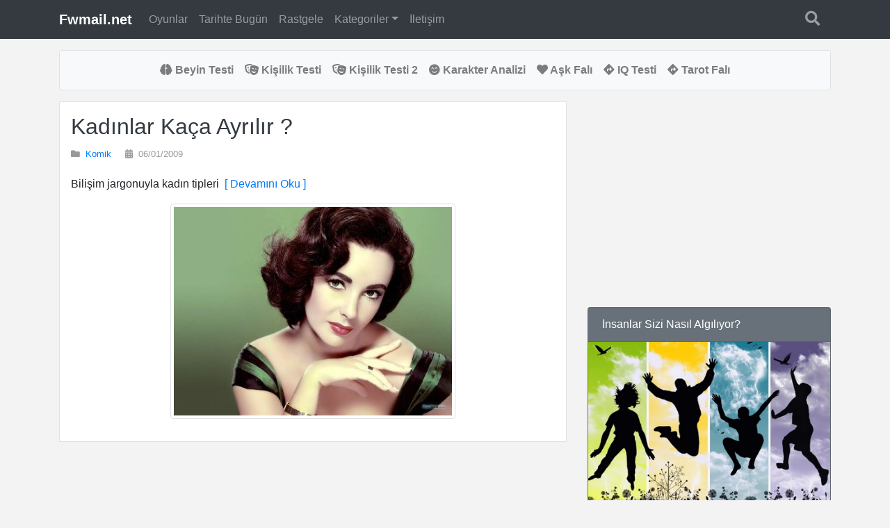

--- FILE ---
content_type: text/html; charset=UTF-8
request_url: https://fwmail.net/etiket/tipleri
body_size: 4427
content:
<!doctype html>
<html lang="tr">
  <head>
    <meta charset="utf-8">
    <meta name="viewport" content="width=device-width, initial-scale=1, shrink-to-fit=no">
    <meta name="description" content="tipleri etiketine ait içerikler.">
    <meta name="author" content="Fwmail.net">
    <link rel="icon" href="/themes/images/fw.ico">
    <title>tipleri konulu içerikler | Fwmail - Kaliteli içeriğin adresi</title>
    <meta name="keywords" content="tipleri,etiket,yazılar,etiketler"/>
    <meta property="og:title" content="tipleri konulu içerikler | Fwmail - Kaliteli içeriğin adresi"/>
	<meta property="og:site_name" content="Fwmail"/>
	<meta property="og:image" content=""/>
	<meta property="og:description" content="tipleri etiketine ait içerikler."/>
	<meta property="og:url" content="https://fwmail.net/etiket/tipleri"/>
	<meta property="fb:app_id" content="278938212077"/>
		<meta property="og:type" content="article"/>
	<meta name="twitter:card" content="summary">
		<meta name="twitter:site" content="@fwmailnet"/>
	<meta name="twitter:url" content="https://fwmail.net/etiket/tipleri"/>
	<meta name="twitter:title" content="tipleri konulu içerikler | Fwmail - Kaliteli içeriğin adresi" />
	<meta name="twitter:description" content="tipleri etiketine ait içerikler."/>
	<meta name="twitter:image" content=""/>
	<meta name="twitter:domain" content="fwmail.net"/>
	<meta name="twitter:creator" content="@fwmailnet"/>
	<link rel="author" href="http://google.com/+FwmailNet"/>
	<link rel="publisher" href="http://google.com/+FwmailNet"/>
	<link rel="canonical" href="https://fwmail.net/etiket/tipleri" />
    <link rel="amphtml" href="https://fwmail.net/amp/etiket/tipleri" />
  	<link rel="alternate" href="http://feeds.feedburner.com/fwmailnet" type="application/rss+xml" title="Fwmail - Kaliteli içeriğin adresi" />
  <link href="/assets/css/bootstrap.min.css" rel="stylesheet">
    <link href="/assets/css/style.css?v=3.1" rel="stylesheet">
		<!-- Global site tag (gtag.js) - Google Analytics -->
    <script async src="https://www.googletagmanager.com/gtag/js?id=G-ZVNMHTQXRR"></script>
    <script>
      window.dataLayer = window.dataLayer || [];
      function gtag(){dataLayer.push(arguments);}
      gtag('js', new Date());

      gtag('config', 'G-ZVNMHTQXRR');
    </script>
	    <script async src="//pagead2.googlesyndication.com/pagead/js/adsbygoogle.js"></script> <script> (adsbygoogle = window.adsbygoogle || []).push({ google_ad_client: "ca-pub-6301757514958113", enable_page_level_ads: true }); </script>
    </head>

<nav class="navbar navbar-expand-md navbar-dark fixed-top bg-dark">
	<div class="container">
	  <a class="navbar-brand" href="/"><strong>Fwmail.net</strong></a>
    <a href="javascript:void(0);" title="Arama" data-toggle="modal" class="align-middle ml-auto mr-3 order-lg-last" data-target="#searchModal"><i class="fas fa-search fa-lg search-icon"></i></a>

	  <button class="navbar-toggler" type="button" data-toggle="collapse" data-target="#navbarCollapse" aria-controls="navbarCollapse" aria-expanded="false" aria-label="Toggle navigation">
	    <span class="navbar-toggler-icon"></span>
	  </button>
	  <div class="collapse navbar-collapse" id="navbarCollapse">
	    <ul class="navbar-nav mr-auto">
			  <li class="nav-item"><a class="nav-link" href="/oyunlar/" title="OYUNLAR">Oyunlar</a></li>
			  <li class="nav-item"><a class="nav-link" href="/tarihte-bugun/" title="TARİHTE BUGÜN">Tarihte Bugün</a></li>
			  <li class="nav-item"><a class="nav-link" href="/rastgele/" title="RASTGELE">Rastgele</a></li>
			  <li class="nav-item dropdown">
			      <a class="nav-link dropdown-toggle" href="#" id="dropdown10" data-toggle="dropdown" aria-haspopup="true" aria-expanded="false">Kategoriler</a>
			      <div class="dropdown-menu columns" aria-labelledby="dropdown10">
				      						      			<a class="dropdown-item col-md-6" href="/kategori/yasam/" title="Yaşam">Yaşam</a>
				      						      			<a class="dropdown-item col-md-6" href="/kategori/astroloji/" title="Astroloji">Astroloji</a>
				      						      			<a class="dropdown-item col-md-6" href="/kategori/fikra/" title="Fıkra">Fıkra</a>
				      						      			<a class="dropdown-item col-md-6" href="/kategori/ilginc/" title="İlginç">İlginç</a>
				      						      			<a class="dropdown-item col-md-6" href="/kategori/komik/" title="Komik">Komik</a>
				      						      			<a class="dropdown-item col-md-6" href="/kategori/karikatur/" title="Karikatür">Karikatür</a>
				      						      			<a class="dropdown-item col-md-6" href="/kategori/videolar/" title="Videolar">Videolar</a>
				      						      			<a class="dropdown-item col-md-6" href="/kategori/hikaye/" title="Hikaye">Hikaye</a>
				      						      			<a class="dropdown-item col-md-6" href="/kategori/saglik/" title="Sağlık">Sağlık</a>
				      						      			<a class="dropdown-item col-md-6" href="/kategori/testler/" title="Testler">Testler</a>
				      						      			<a class="dropdown-item col-md-6" href="/kategori/genel-kultur/" title="Genel Kültür">Genel Kültür</a>
				      						      			<a class="dropdown-item col-md-6" href="/kategori/faydali-bilgiler/" title="Faydalı Bilgiler">Faydalı Bilgiler</a>
				      						      			<a class="dropdown-item col-md-6" href="/kategori/insan/" title="İnsan">İnsan</a>
				      						      			<a class="dropdown-item col-md-6" href="/kategori/oyunlar/" title="Oyunlar">Oyunlar</a>
				      						      			<a class="dropdown-item col-md-6" href="/kategori/manzara/" title="Manzara">Manzara</a>
				      						      			<a class="dropdown-item col-md-6" href="/kategori/ruya-tabirleri/" title="Rüya Tabirleri">Rüya Tabirleri</a>
				      						      			<a class="dropdown-item col-md-6" href="/kategori/hayvanlar/" title="Hayvanlar">Hayvanlar</a>
				      						      			<a class="dropdown-item col-md-6" href="/kategori/tarih/" title="Tarih">Tarih</a>
				      						      			<a class="dropdown-item col-md-6" href="/kategori/tasarim/" title="Tasarım">Tasarım</a>
				      						      			<a class="dropdown-item col-md-6" href="/kategori/bilim/" title="Bilim">Bilim</a>
				      						      			<a class="dropdown-item col-md-6" href="/kategori/teknoloji/" title="Teknoloji">Teknoloji</a>
				      						      			<a class="dropdown-item col-md-6" href="/kategori/diger/" title="Diğer">Diğer</a>
				      				      </div>
			  </li>

			  <li class="nav-item"><a class="nav-link" href="/iletisim/" title="İLETİŞİM">İletişim</a></li>
	    </ul>
	  </div>
	</div>
</nav>
<div class="container">
  	<nav class="navbar navbar-expand-lg navbar-light bg-light border rounded">
	<button class="navbar-toggler collapsed btn btn-block" type="button" data-toggle="collapse" data-target="#navbarsExample10" aria-controls="navbarsExample10" aria-expanded="false" aria-label="Toggle navigation">
	  <strong>Testler</strong>
	</button>

	<div class="navbar-collapse justify-content-md-center collapse " id="navbarsExample10" style="">
	  <ul class="navbar-nav font-weight-bold ">
	  	<li class="nav-item"><a class="nav-link" href="/beyin-testi/" title="BEYİN TESTİ"><i class="fas fa-brain"></i> Beyin Testi</a></li>
			<li class="nav-item"><a class="nav-link" href="/kisilik-testi/" title="KİŞİLİK TESTİ"><i class="fas fa-theater-masks"></i> Kişilik Testi</a></li>
			<li class="nav-item"><a class="nav-link" href="/testler/kisilik-testi-2/" title="KİŞİLİK TESTİ 2"><i class="fas fa-theater-masks"></i> Kişilik Testi 2</a></li>
			<li class="nav-item"><a class="nav-link" href="/karakter-analizi/" title="KARAKTER ANALİZİ"><i class="fas fa-smile-beam"></i> Karakter Analizi</a></li>
			<li class="nav-item"><a class="nav-link" href="/ask-fali/" title="AŞK FALI"><i class="fas fa-heart"></i> Aşk Falı</a></li>
			<li class="nav-item"><a class="nav-link" href="http://iqtesti.info/" title="IQ TESTİ" target="_blank"><i class="fas fa-directions"></i> IQ Testi</a></li>
			<li class="nav-item"><a class="nav-link" href="http://tarotfalim.com/" title="Tarot Falı" target="_blank"><i class="fas fa-directions"></i> Tarot Falı</a></li>
	  </ul>
	</div>
	</nav>
  </div>
<main role="main" class="container">
	<div class="row"><div class="col-md-8 col-12 mt-3">
		<div class="border p-3 bg-white mb-2">
		<h2><a class="text-dark" href="/komik/kadinlar-kaca-ayrilir/" title="Kadınlar Kaça Ayrılır ?">Kadınlar Kaça Ayrılır ?</a> </h2>
		<p class="blog-post-meta"><small><i class="fas fa-folder mr-1"></i> <a class="mr-3" href="/kategori/komik/" title="Komik kategorisi">Komik</a> <i class="fas fa-calendar-alt mr-1"></i> 06/01/2009</small></p>
		<p>Bilişim jargonuyla kadın tipleri<a href="/komik/kadinlar-kaca-ayrilir/">&nbsp;&nbsp;[ Devamını Oku ]</a></p>

						<p class="text-center">
					<a href="/komik/kadinlar-kaca-ayrilir/"><img class="img-thumbnail" src="/img/i/2015/04/elizabeth_taylor_01_th.jpg" /></a>
				</p>
				</div>

    <div class="row">
    <div class="col-md-12 mb-2">
    <script async src="//pagead2.googlesyndication.com/pagead/js/adsbygoogle.js"></script>
    <ins class="adsbygoogle"
         style="display:block"
         data-ad-format="fluid"
         data-ad-layout-key="-6s+ed+2g-1n-4q"
         data-ad-client="ca-pub-6301757514958113"
         data-ad-slot="2331304974"></ins>
    <script>
         (adsbygoogle = window.adsbygoogle || []).push({});
    </script>
    </div>
  </div>
  
		<div class="border p-3 bg-white mb-2">
		<h2><a class="text-dark" href="/komik/kadinlar-kaca-ayrilir/" title="Kadınlar Kaça Ayrılır ?">Kadınlar Kaça Ayrılır ?</a> </h2>
		<p class="blog-post-meta"><small><i class="fas fa-folder mr-1"></i> <a class="mr-3" href="/kategori/komik/" title="Komik kategorisi">Komik</a> <i class="fas fa-calendar-alt mr-1"></i> 06/01/2009</small></p>
		<p>Bilişim jargonuyla kadın tipleri<a href="/komik/kadinlar-kaca-ayrilir/">&nbsp;&nbsp;[ Devamını Oku ]</a></p>

						<p class="text-center">
					<a href="/komik/kadinlar-kaca-ayrilir/"><img class="img-thumbnail" src="/img/i/2015/04/elizabeth_taylor_01_th.jpg" /></a>
				</p>
				</div>

  
		<div class="border p-3 bg-white mb-2">
		<h2><a class="text-dark" href="/yasam/erkekler-icin-ideal-kadin-tipleri/" title="Erkekler İçin İdeal Kadın Tipleri">Erkekler İçin İdeal Kadın Tipleri</a> </h2>
		<p class="blog-post-meta"><small><i class="fas fa-folder mr-1"></i> <a class="mr-3" href="/kategori/yasam/" title="Yaşam kategorisi">Yaşam</a> <i class="fas fa-calendar-alt mr-1"></i> 06/01/2009</small></p>
		<p>Her kadın özel olduğunu hissetmek ister ama ne yazık ki erkekler kadınları gruplara ayırmadan edemezler<a href="/yasam/erkekler-icin-ideal-kadin-tipleri/">&nbsp;&nbsp;[ Devamını Oku ]</a></p>

			</div>

  
	

	<nav aria-label="pagination">
	  <ul class="pagination justify-content-center">
	    	  </ul>
	</nav>
</div><div class="col-md-4 mt-3">
		<div class="row mb-3 d-none d-lg-block d-xl-block">
		<div class="col-12 text-center">
		<script async src="//pagead2.googlesyndication.com/pagead/js/adsbygoogle.js"></script>
    <!-- Fwmail Responsive -->
    <ins class="adsbygoogle"
         style="display:block"
         data-ad-client="ca-pub-6301757514958113"
         data-ad-slot="1392977457"
         data-ad-format="auto"
         data-full-width-responsive="true"></ins>
    <script>
    (adsbygoogle = window.adsbygoogle || []).push({});
    </script>
		</div>
	</div>
		
	<a href="/testler/insanlar-sizi-nasil-algiliyor/">
	<div class="card text-white bg-secondary mb-3">
	  <div class="card-header">İnsanlar Sizi Nasıl Algılıyor?</div>
	  <img class="img-fluid" src="/themes/images/algi_testi.jpg" alt="İnsanlar Sizi Nasıl Algılıyor Testi">
	</div>
	</a>

	<a href="/testler/kisilik-testi-2">
	<div class="card text-white bg-secondary mb-3">
	  <div class="card-header">Kişilik Testi 2</div>
	  <img class="img-fluid" src="/themes/images/kisilik_testi_02.jpg" alt="Kişilik Testi 2 Testi">
	</div>
	</a>

		<div class="row">
		<div class="col text-center">
			<script async src="//pagead2.googlesyndication.com/pagead/js/adsbygoogle.js"></script>
			<!-- Fwmail Eşleşen İçerik -->
			<ins class="adsbygoogle"
			     style="display:inline-block;width:300px;height:600px"
			     data-ad-client="ca-pub-6301757514958113"
			     data-ad-slot="1148187387"></ins>
			<script>
			(adsbygoogle = window.adsbygoogle || []).push({});
			</script>
		</div>
	</div>
		

		<div class="row">
		<div class="col text-center">
				<script async src="//pagead2.googlesyndication.com/pagead/js/adsbygoogle.js"></script>
				<!-- Fwmail.net 300 x 600 -->
				<ins class="adsbygoogle"
					 style="display:inline-block;width:300px;height:600px"
					 data-ad-client="ca-pub-6301757514958113"
					 data-ad-slot="6704295384"></ins>
				<script>
				(adsbygoogle = window.adsbygoogle || []).push({});
				</script>
		</div>
	</div>
		
  <hr>
	<div class="row tagscloud">
		<div class="col-md-12">
			<h5><i class="fas fa-tags mb-2"></i> Etiket Bulutu</h5>
			<ul>
						<li><a href="/etiket/ilginc"><i class="fas fa-tag"></i> ilginç</a></li>
						<li><a href="/etiket/insan"><i class="fas fa-tag"></i> insan</a></li>
						<li><a href="/etiket/manzara"><i class="fas fa-tag"></i> manzara</a></li>
						<li><a href="/etiket/saglik"><i class="fas fa-tag"></i> saglık</a></li>
						<li><a href="/etiket/video"><i class="fas fa-tag"></i> video</a></li>
						<li><a href="/etiket/komik"><i class="fas fa-tag"></i> komik</a></li>
						<li><a href="/etiket/tasarim"><i class="fas fa-tag"></i> tasarım</a></li>
						<li><a href="/etiket/doga"><i class="fas fa-tag"></i> doğa</a></li>
						<li><a href="/etiket/resim"><i class="fas fa-tag"></i> resim</a></li>
						<li><a href="/etiket/kadin"><i class="fas fa-tag"></i> kadın</a></li>
						<li><a href="/etiket/yasam"><i class="fas fa-tag"></i> yaşam</a></li>
						<li><a href="/etiket/vucut"><i class="fas fa-tag"></i> vücut</a></li>
						<li><a href="/etiket/hastalik"><i class="fas fa-tag"></i> hastalık</a></li>
						<li><a href="/etiket/ilginc-bilgiler"><i class="fas fa-tag"></i> ilginç bilgiler</a></li>
						<li><a href="/etiket/dunya"><i class="fas fa-tag"></i> dünya</a></li>
						<li><a href="/etiket/cizim"><i class="fas fa-tag"></i> çizim</a></li>
						<li><a href="/etiket/tedavi"><i class="fas fa-tag"></i> tedavi</a></li>
						<li><a href="/etiket/teshis"><i class="fas fa-tag"></i> teşhis</a></li>
						<li><a href="/etiket/belirti"><i class="fas fa-tag"></i> belirti</a></li>
						<li><a href="/etiket/hastaliklar"><i class="fas fa-tag"></i> hastalıklar</a></li>
				
			</ul>	
		</div>
	</div>
	<hr>
	<div class="row">
		<div class="col-md-12">
			<h5>Bu Ay En Çok Oynanan Oyunlar</h5>
			<div class="row">
								<div class="col-6 mb-3">
					<a title="Sessiz Saldırı" href="/oyunlar/dovus-oyunlari/sessiz-saldiri">
					<div class="card game-card">
					  <img src="/games/gimg/gm4/sessizsaldiri.jpg" class="card-img-top" alt="Sessiz Saldırı">
					  <div class="card-body card-body-game">
					    <h6 class="card-title text-center">Sessiz Saldırı</h6>
					  </div>
					</div>
					</a>
				</div>
								<div class="col-6 mb-3">
					<a title="Çin Kartları" href="/oyunlar/zeka-oyunlari/cin-kartlari">
					<div class="card game-card">
					  <img src="/games/gimg/gm8/cinkartlari.jpg" class="card-img-top" alt="Çin Kartları">
					  <div class="card-body card-body-game">
					    <h6 class="card-title text-center">Çin Kartları</h6>
					  </div>
					</div>
					</a>
				</div>
								<div class="col-6 mb-3">
					<a title="Bmw Yarışı" href="/oyunlar/araba-yaris-oyunlari/bmw-yarisi">
					<div class="card game-card">
					  <img src="/games/gimg/gm7/bmwyarisi.jpg" class="card-img-top" alt="Bmw Yarışı">
					  <div class="card-body card-body-game">
					    <h6 class="card-title text-center">Bmw Yarışı</h6>
					  </div>
					</div>
					</a>
				</div>
								<div class="col-6 mb-3">
					<a title="Ateş ve Su 2" href="/oyunlar/macera-oyunlari/ates-ve-su-2">
					<div class="card game-card">
					  <img src="/games/gimg/gm8/atesvesu2.jpg" class="card-img-top" alt="Ateş ve Su 2">
					  <div class="card-body card-body-game">
					    <h6 class="card-title text-center">Ateş ve Su 2</h6>
					  </div>
					</div>
					</a>
				</div>
							</div>
			
			
		</div>
	</div>

</div>	</div>
</main>
<footer class="footer  mt-4 bg-dark">
  <div class="container text-center pt-3 pb-1">
    <span class="text-muted">&copy; 2008 - 2026 fwmail.net</span>
    <p>
      <a class="text-muted" href="https://www.facebook.com/fwmail" rel="nofollow" target="_blank" title="Fwmail.net facebook sayfası"><i class="fab fa-facebook fa-2x"></i></a>
      <a class="text-muted" href="https://twitter.com/fwmailnet" rel="nofollow" target="_blank" title="Fwmail.net twitter sayfası"><i class="fab fa-twitter fa-2x"></i> </a>
      <a class="text-muted" href="https://www.instagram.com/fwmail/" rel="nofollow" target="_blank" title="Fwmail.net instagram sayfası"><i class="fab fa-instagram fa-2x"></i> </a>
    </p>
    <small class="text-muted">Sitemizde, telif haklarını ihlal eden bir içerik olduğunu düşünüyorsanız lütfen bizimle <a href="/iletisim" style="text-decoration: underline">iletişime</a> geçin.</small>	
  </div>
</footer>
<div class="modal fade" id="searchModal" tabindex="-1" role="dialog" aria-labelledby="exampleModalLabel" aria-hidden="true">
  <div class="modal-dialog" role="document">
    <div class="modal-content">
      <div class="modal-body">
        <form action="/" method="get" name="searchform" id="searchform">
          <div class="input-group">
            <input type="text" class="form-control" id="searchInput" type="text" name="q" placeholder="Ne arıyor sunuz?" />
            <div class="input-group-append">
              <button class="btn btn-secondary" type="submit"><i class="fas fa-search"></i></button>
            </div>
          </div>
        </form>


      </form>

      </div>
    </div>
  </div>
</div>
<script src="/assets/js/jquery-3.3.1.min.js" type="text/javascript"></script>
<script src="/assets/js/bootstrap.min.js" type="text/javascript"></script>
<script src="/assets/js/fw.min.js?v=1.3" type="text/javascript"></script>
</body>
</html>

--- FILE ---
content_type: text/html; charset=utf-8
request_url: https://www.google.com/recaptcha/api2/aframe
body_size: 266
content:
<!DOCTYPE HTML><html><head><meta http-equiv="content-type" content="text/html; charset=UTF-8"></head><body><script nonce="yq7JcggTXijD_MLnJspdMA">/** Anti-fraud and anti-abuse applications only. See google.com/recaptcha */ try{var clients={'sodar':'https://pagead2.googlesyndication.com/pagead/sodar?'};window.addEventListener("message",function(a){try{if(a.source===window.parent){var b=JSON.parse(a.data);var c=clients[b['id']];if(c){var d=document.createElement('img');d.src=c+b['params']+'&rc='+(localStorage.getItem("rc::a")?sessionStorage.getItem("rc::b"):"");window.document.body.appendChild(d);sessionStorage.setItem("rc::e",parseInt(sessionStorage.getItem("rc::e")||0)+1);localStorage.setItem("rc::h",'1768395104654');}}}catch(b){}});window.parent.postMessage("_grecaptcha_ready", "*");}catch(b){}</script></body></html>